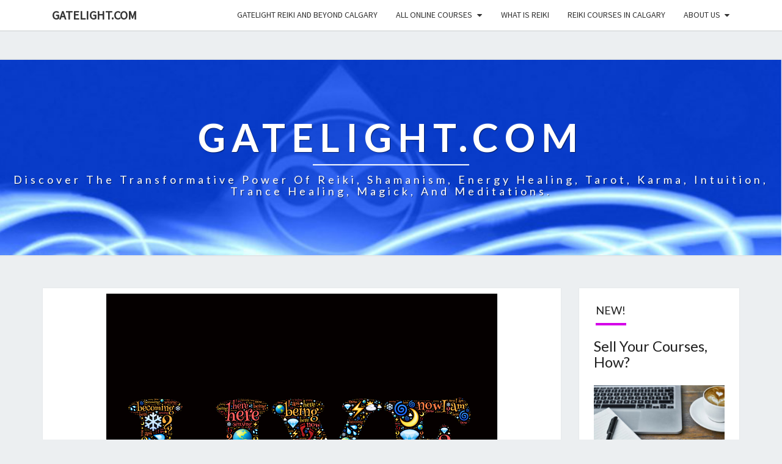

--- FILE ---
content_type: text/html; charset=UTF-8
request_url: https://gatelight.com/what-is-the-power-of-now
body_size: 12390
content:
<!DOCTYPE html>

<!--[if IE 8]>
<html id="ie8" lang="en-US">
<![endif]-->
<!--[if !(IE 8) ]><!-->
<html lang="en-US">
<!--<![endif]-->
<head>
<meta charset="UTF-8" />
<meta name="viewport" content="width=device-width" />
<link rel="profile" href="http://gmpg.org/xfn/11" />
<link rel="pingback" href="https://gatelight.com/xmlrpc.php" />
<title>What Is The Power Of Now? &#8211; GateLight.com</title>
<meta name='robots' content='max-image-preview:large' />
	<style>img:is([sizes="auto" i], [sizes^="auto," i]) { contain-intrinsic-size: 3000px 1500px }</style>
	
<meta name="google-site-verification" content="qjZSeseinFZ3FEjlrXw4-cDFkgvPycJgbsQfyKd_-tk" />
<link rel='dns-prefetch' href='//platform-api.sharethis.com' />
<link rel='dns-prefetch' href='//fonts.googleapis.com' />
<link rel="alternate" type="application/rss+xml" title="GateLight.com &raquo; Feed" href="https://gatelight.com/feed" />
<link rel="alternate" type="application/rss+xml" title="GateLight.com &raquo; Comments Feed" href="https://gatelight.com/comments/feed" />
<link rel="alternate" type="application/rss+xml" title="GateLight.com &raquo; What Is The Power Of Now? Comments Feed" href="https://gatelight.com/what-is-the-power-of-now/feed" />
<script type="text/javascript">
/* <![CDATA[ */
window._wpemojiSettings = {"baseUrl":"https:\/\/s.w.org\/images\/core\/emoji\/15.0.3\/72x72\/","ext":".png","svgUrl":"https:\/\/s.w.org\/images\/core\/emoji\/15.0.3\/svg\/","svgExt":".svg","source":{"concatemoji":"https:\/\/gatelight.com\/wp-includes\/js\/wp-emoji-release.min.js?ver=6.7.2"}};
/*! This file is auto-generated */
!function(i,n){var o,s,e;function c(e){try{var t={supportTests:e,timestamp:(new Date).valueOf()};sessionStorage.setItem(o,JSON.stringify(t))}catch(e){}}function p(e,t,n){e.clearRect(0,0,e.canvas.width,e.canvas.height),e.fillText(t,0,0);var t=new Uint32Array(e.getImageData(0,0,e.canvas.width,e.canvas.height).data),r=(e.clearRect(0,0,e.canvas.width,e.canvas.height),e.fillText(n,0,0),new Uint32Array(e.getImageData(0,0,e.canvas.width,e.canvas.height).data));return t.every(function(e,t){return e===r[t]})}function u(e,t,n){switch(t){case"flag":return n(e,"\ud83c\udff3\ufe0f\u200d\u26a7\ufe0f","\ud83c\udff3\ufe0f\u200b\u26a7\ufe0f")?!1:!n(e,"\ud83c\uddfa\ud83c\uddf3","\ud83c\uddfa\u200b\ud83c\uddf3")&&!n(e,"\ud83c\udff4\udb40\udc67\udb40\udc62\udb40\udc65\udb40\udc6e\udb40\udc67\udb40\udc7f","\ud83c\udff4\u200b\udb40\udc67\u200b\udb40\udc62\u200b\udb40\udc65\u200b\udb40\udc6e\u200b\udb40\udc67\u200b\udb40\udc7f");case"emoji":return!n(e,"\ud83d\udc26\u200d\u2b1b","\ud83d\udc26\u200b\u2b1b")}return!1}function f(e,t,n){var r="undefined"!=typeof WorkerGlobalScope&&self instanceof WorkerGlobalScope?new OffscreenCanvas(300,150):i.createElement("canvas"),a=r.getContext("2d",{willReadFrequently:!0}),o=(a.textBaseline="top",a.font="600 32px Arial",{});return e.forEach(function(e){o[e]=t(a,e,n)}),o}function t(e){var t=i.createElement("script");t.src=e,t.defer=!0,i.head.appendChild(t)}"undefined"!=typeof Promise&&(o="wpEmojiSettingsSupports",s=["flag","emoji"],n.supports={everything:!0,everythingExceptFlag:!0},e=new Promise(function(e){i.addEventListener("DOMContentLoaded",e,{once:!0})}),new Promise(function(t){var n=function(){try{var e=JSON.parse(sessionStorage.getItem(o));if("object"==typeof e&&"number"==typeof e.timestamp&&(new Date).valueOf()<e.timestamp+604800&&"object"==typeof e.supportTests)return e.supportTests}catch(e){}return null}();if(!n){if("undefined"!=typeof Worker&&"undefined"!=typeof OffscreenCanvas&&"undefined"!=typeof URL&&URL.createObjectURL&&"undefined"!=typeof Blob)try{var e="postMessage("+f.toString()+"("+[JSON.stringify(s),u.toString(),p.toString()].join(",")+"));",r=new Blob([e],{type:"text/javascript"}),a=new Worker(URL.createObjectURL(r),{name:"wpTestEmojiSupports"});return void(a.onmessage=function(e){c(n=e.data),a.terminate(),t(n)})}catch(e){}c(n=f(s,u,p))}t(n)}).then(function(e){for(var t in e)n.supports[t]=e[t],n.supports.everything=n.supports.everything&&n.supports[t],"flag"!==t&&(n.supports.everythingExceptFlag=n.supports.everythingExceptFlag&&n.supports[t]);n.supports.everythingExceptFlag=n.supports.everythingExceptFlag&&!n.supports.flag,n.DOMReady=!1,n.readyCallback=function(){n.DOMReady=!0}}).then(function(){return e}).then(function(){var e;n.supports.everything||(n.readyCallback(),(e=n.source||{}).concatemoji?t(e.concatemoji):e.wpemoji&&e.twemoji&&(t(e.twemoji),t(e.wpemoji)))}))}((window,document),window._wpemojiSettings);
/* ]]> */
</script>
<style id='wp-emoji-styles-inline-css' type='text/css'>

	img.wp-smiley, img.emoji {
		display: inline !important;
		border: none !important;
		box-shadow: none !important;
		height: 1em !important;
		width: 1em !important;
		margin: 0 0.07em !important;
		vertical-align: -0.1em !important;
		background: none !important;
		padding: 0 !important;
	}
</style>
<link rel='stylesheet' id='wp-block-library-css' href='https://gatelight.com/wp-includes/css/dist/block-library/style.min.css?ver=6.7.2' type='text/css' media='all' />
<style id='classic-theme-styles-inline-css' type='text/css'>
/*! This file is auto-generated */
.wp-block-button__link{color:#fff;background-color:#32373c;border-radius:9999px;box-shadow:none;text-decoration:none;padding:calc(.667em + 2px) calc(1.333em + 2px);font-size:1.125em}.wp-block-file__button{background:#32373c;color:#fff;text-decoration:none}
</style>
<style id='global-styles-inline-css' type='text/css'>
:root{--wp--preset--aspect-ratio--square: 1;--wp--preset--aspect-ratio--4-3: 4/3;--wp--preset--aspect-ratio--3-4: 3/4;--wp--preset--aspect-ratio--3-2: 3/2;--wp--preset--aspect-ratio--2-3: 2/3;--wp--preset--aspect-ratio--16-9: 16/9;--wp--preset--aspect-ratio--9-16: 9/16;--wp--preset--color--black: #000000;--wp--preset--color--cyan-bluish-gray: #abb8c3;--wp--preset--color--white: #ffffff;--wp--preset--color--pale-pink: #f78da7;--wp--preset--color--vivid-red: #cf2e2e;--wp--preset--color--luminous-vivid-orange: #ff6900;--wp--preset--color--luminous-vivid-amber: #fcb900;--wp--preset--color--light-green-cyan: #7bdcb5;--wp--preset--color--vivid-green-cyan: #00d084;--wp--preset--color--pale-cyan-blue: #8ed1fc;--wp--preset--color--vivid-cyan-blue: #0693e3;--wp--preset--color--vivid-purple: #9b51e0;--wp--preset--gradient--vivid-cyan-blue-to-vivid-purple: linear-gradient(135deg,rgba(6,147,227,1) 0%,rgb(155,81,224) 100%);--wp--preset--gradient--light-green-cyan-to-vivid-green-cyan: linear-gradient(135deg,rgb(122,220,180) 0%,rgb(0,208,130) 100%);--wp--preset--gradient--luminous-vivid-amber-to-luminous-vivid-orange: linear-gradient(135deg,rgba(252,185,0,1) 0%,rgba(255,105,0,1) 100%);--wp--preset--gradient--luminous-vivid-orange-to-vivid-red: linear-gradient(135deg,rgba(255,105,0,1) 0%,rgb(207,46,46) 100%);--wp--preset--gradient--very-light-gray-to-cyan-bluish-gray: linear-gradient(135deg,rgb(238,238,238) 0%,rgb(169,184,195) 100%);--wp--preset--gradient--cool-to-warm-spectrum: linear-gradient(135deg,rgb(74,234,220) 0%,rgb(151,120,209) 20%,rgb(207,42,186) 40%,rgb(238,44,130) 60%,rgb(251,105,98) 80%,rgb(254,248,76) 100%);--wp--preset--gradient--blush-light-purple: linear-gradient(135deg,rgb(255,206,236) 0%,rgb(152,150,240) 100%);--wp--preset--gradient--blush-bordeaux: linear-gradient(135deg,rgb(254,205,165) 0%,rgb(254,45,45) 50%,rgb(107,0,62) 100%);--wp--preset--gradient--luminous-dusk: linear-gradient(135deg,rgb(255,203,112) 0%,rgb(199,81,192) 50%,rgb(65,88,208) 100%);--wp--preset--gradient--pale-ocean: linear-gradient(135deg,rgb(255,245,203) 0%,rgb(182,227,212) 50%,rgb(51,167,181) 100%);--wp--preset--gradient--electric-grass: linear-gradient(135deg,rgb(202,248,128) 0%,rgb(113,206,126) 100%);--wp--preset--gradient--midnight: linear-gradient(135deg,rgb(2,3,129) 0%,rgb(40,116,252) 100%);--wp--preset--font-size--small: 13px;--wp--preset--font-size--medium: 20px;--wp--preset--font-size--large: 36px;--wp--preset--font-size--x-large: 42px;--wp--preset--spacing--20: 0.44rem;--wp--preset--spacing--30: 0.67rem;--wp--preset--spacing--40: 1rem;--wp--preset--spacing--50: 1.5rem;--wp--preset--spacing--60: 2.25rem;--wp--preset--spacing--70: 3.38rem;--wp--preset--spacing--80: 5.06rem;--wp--preset--shadow--natural: 6px 6px 9px rgba(0, 0, 0, 0.2);--wp--preset--shadow--deep: 12px 12px 50px rgba(0, 0, 0, 0.4);--wp--preset--shadow--sharp: 6px 6px 0px rgba(0, 0, 0, 0.2);--wp--preset--shadow--outlined: 6px 6px 0px -3px rgba(255, 255, 255, 1), 6px 6px rgba(0, 0, 0, 1);--wp--preset--shadow--crisp: 6px 6px 0px rgba(0, 0, 0, 1);}:where(.is-layout-flex){gap: 0.5em;}:where(.is-layout-grid){gap: 0.5em;}body .is-layout-flex{display: flex;}.is-layout-flex{flex-wrap: wrap;align-items: center;}.is-layout-flex > :is(*, div){margin: 0;}body .is-layout-grid{display: grid;}.is-layout-grid > :is(*, div){margin: 0;}:where(.wp-block-columns.is-layout-flex){gap: 2em;}:where(.wp-block-columns.is-layout-grid){gap: 2em;}:where(.wp-block-post-template.is-layout-flex){gap: 1.25em;}:where(.wp-block-post-template.is-layout-grid){gap: 1.25em;}.has-black-color{color: var(--wp--preset--color--black) !important;}.has-cyan-bluish-gray-color{color: var(--wp--preset--color--cyan-bluish-gray) !important;}.has-white-color{color: var(--wp--preset--color--white) !important;}.has-pale-pink-color{color: var(--wp--preset--color--pale-pink) !important;}.has-vivid-red-color{color: var(--wp--preset--color--vivid-red) !important;}.has-luminous-vivid-orange-color{color: var(--wp--preset--color--luminous-vivid-orange) !important;}.has-luminous-vivid-amber-color{color: var(--wp--preset--color--luminous-vivid-amber) !important;}.has-light-green-cyan-color{color: var(--wp--preset--color--light-green-cyan) !important;}.has-vivid-green-cyan-color{color: var(--wp--preset--color--vivid-green-cyan) !important;}.has-pale-cyan-blue-color{color: var(--wp--preset--color--pale-cyan-blue) !important;}.has-vivid-cyan-blue-color{color: var(--wp--preset--color--vivid-cyan-blue) !important;}.has-vivid-purple-color{color: var(--wp--preset--color--vivid-purple) !important;}.has-black-background-color{background-color: var(--wp--preset--color--black) !important;}.has-cyan-bluish-gray-background-color{background-color: var(--wp--preset--color--cyan-bluish-gray) !important;}.has-white-background-color{background-color: var(--wp--preset--color--white) !important;}.has-pale-pink-background-color{background-color: var(--wp--preset--color--pale-pink) !important;}.has-vivid-red-background-color{background-color: var(--wp--preset--color--vivid-red) !important;}.has-luminous-vivid-orange-background-color{background-color: var(--wp--preset--color--luminous-vivid-orange) !important;}.has-luminous-vivid-amber-background-color{background-color: var(--wp--preset--color--luminous-vivid-amber) !important;}.has-light-green-cyan-background-color{background-color: var(--wp--preset--color--light-green-cyan) !important;}.has-vivid-green-cyan-background-color{background-color: var(--wp--preset--color--vivid-green-cyan) !important;}.has-pale-cyan-blue-background-color{background-color: var(--wp--preset--color--pale-cyan-blue) !important;}.has-vivid-cyan-blue-background-color{background-color: var(--wp--preset--color--vivid-cyan-blue) !important;}.has-vivid-purple-background-color{background-color: var(--wp--preset--color--vivid-purple) !important;}.has-black-border-color{border-color: var(--wp--preset--color--black) !important;}.has-cyan-bluish-gray-border-color{border-color: var(--wp--preset--color--cyan-bluish-gray) !important;}.has-white-border-color{border-color: var(--wp--preset--color--white) !important;}.has-pale-pink-border-color{border-color: var(--wp--preset--color--pale-pink) !important;}.has-vivid-red-border-color{border-color: var(--wp--preset--color--vivid-red) !important;}.has-luminous-vivid-orange-border-color{border-color: var(--wp--preset--color--luminous-vivid-orange) !important;}.has-luminous-vivid-amber-border-color{border-color: var(--wp--preset--color--luminous-vivid-amber) !important;}.has-light-green-cyan-border-color{border-color: var(--wp--preset--color--light-green-cyan) !important;}.has-vivid-green-cyan-border-color{border-color: var(--wp--preset--color--vivid-green-cyan) !important;}.has-pale-cyan-blue-border-color{border-color: var(--wp--preset--color--pale-cyan-blue) !important;}.has-vivid-cyan-blue-border-color{border-color: var(--wp--preset--color--vivid-cyan-blue) !important;}.has-vivid-purple-border-color{border-color: var(--wp--preset--color--vivid-purple) !important;}.has-vivid-cyan-blue-to-vivid-purple-gradient-background{background: var(--wp--preset--gradient--vivid-cyan-blue-to-vivid-purple) !important;}.has-light-green-cyan-to-vivid-green-cyan-gradient-background{background: var(--wp--preset--gradient--light-green-cyan-to-vivid-green-cyan) !important;}.has-luminous-vivid-amber-to-luminous-vivid-orange-gradient-background{background: var(--wp--preset--gradient--luminous-vivid-amber-to-luminous-vivid-orange) !important;}.has-luminous-vivid-orange-to-vivid-red-gradient-background{background: var(--wp--preset--gradient--luminous-vivid-orange-to-vivid-red) !important;}.has-very-light-gray-to-cyan-bluish-gray-gradient-background{background: var(--wp--preset--gradient--very-light-gray-to-cyan-bluish-gray) !important;}.has-cool-to-warm-spectrum-gradient-background{background: var(--wp--preset--gradient--cool-to-warm-spectrum) !important;}.has-blush-light-purple-gradient-background{background: var(--wp--preset--gradient--blush-light-purple) !important;}.has-blush-bordeaux-gradient-background{background: var(--wp--preset--gradient--blush-bordeaux) !important;}.has-luminous-dusk-gradient-background{background: var(--wp--preset--gradient--luminous-dusk) !important;}.has-pale-ocean-gradient-background{background: var(--wp--preset--gradient--pale-ocean) !important;}.has-electric-grass-gradient-background{background: var(--wp--preset--gradient--electric-grass) !important;}.has-midnight-gradient-background{background: var(--wp--preset--gradient--midnight) !important;}.has-small-font-size{font-size: var(--wp--preset--font-size--small) !important;}.has-medium-font-size{font-size: var(--wp--preset--font-size--medium) !important;}.has-large-font-size{font-size: var(--wp--preset--font-size--large) !important;}.has-x-large-font-size{font-size: var(--wp--preset--font-size--x-large) !important;}
:where(.wp-block-post-template.is-layout-flex){gap: 1.25em;}:where(.wp-block-post-template.is-layout-grid){gap: 1.25em;}
:where(.wp-block-columns.is-layout-flex){gap: 2em;}:where(.wp-block-columns.is-layout-grid){gap: 2em;}
:root :where(.wp-block-pullquote){font-size: 1.5em;line-height: 1.6;}
</style>
<link rel='stylesheet' id='cntctfrm_form_style-css' href='https://gatelight.com/wp-content/plugins/contact-form-plugin/css/form_style.css?ver=4.3.3' type='text/css' media='all' />
<link rel='stylesheet' id='dgd-scrollbox-plugin-core-css' href='https://gatelight.com/wp-content/plugins/dreamgrow-scroll-triggered-box/css/style.css?ver=2.3' type='text/css' media='all' />
<link rel='stylesheet' id='fmgc-public-style-css' href='https://gatelight.com/wp-content/plugins/footer-mega-grid-columns/assets/css/fmgc-css.css?ver=1.4.3' type='text/css' media='all' />
<link rel='stylesheet' id='style_login_widget-css' href='https://gatelight.com/wp-content/plugins/login-sidebar-widget/css/style_login_widget.css?ver=6.7.2' type='text/css' media='all' />
<link rel='stylesheet' id='bootstrap-css' href='https://gatelight.com/wp-content/themes/nisarg/css/bootstrap.css?ver=6.7.2' type='text/css' media='all' />
<link rel='stylesheet' id='font-awesome-css' href='https://gatelight.com/wp-content/themes/nisarg/font-awesome/css/font-awesome.min.css?ver=6.7.2' type='text/css' media='all' />
<link rel='stylesheet' id='nisarg-style-css' href='https://gatelight.com/wp-content/themes/nisarg/style.css?ver=6.7.2' type='text/css' media='all' />
<style id='nisarg-style-inline-css' type='text/css'>
	/* Color Scheme */

	/* Accent Color */

	a:active,
	a:hover,
	a:focus {
	    color: #d400e8;
	}

	.main-navigation .primary-menu > li > a:hover, .main-navigation .primary-menu > li > a:focus {
		color: #d400e8;
	}
	
	.main-navigation .primary-menu .sub-menu .current_page_item > a,
	.main-navigation .primary-menu .sub-menu .current-menu-item > a {
		color: #d400e8;
	}
	.main-navigation .primary-menu .sub-menu .current_page_item > a:hover,
	.main-navigation .primary-menu .sub-menu .current_page_item > a:focus,
	.main-navigation .primary-menu .sub-menu .current-menu-item > a:hover,
	.main-navigation .primary-menu .sub-menu .current-menu-item > a:focus {
		background-color: #fff;
		color: #d400e8;
	}
	.dropdown-toggle:hover,
	.dropdown-toggle:focus {
		color: #d400e8;
	}

	@media (min-width: 768px){
		.main-navigation .primary-menu > .current_page_item > a,
		.main-navigation .primary-menu > .current_page_item > a:hover,
		.main-navigation .primary-menu > .current_page_item > a:focus,
		.main-navigation .primary-menu > .current-menu-item > a,
		.main-navigation .primary-menu > .current-menu-item > a:hover,
		.main-navigation .primary-menu > .current-menu-item > a:focus,
		.main-navigation .primary-menu > .current_page_ancestor > a,
		.main-navigation .primary-menu > .current_page_ancestor > a:hover,
		.main-navigation .primary-menu > .current_page_ancestor > a:focus,
		.main-navigation .primary-menu > .current-menu-ancestor > a,
		.main-navigation .primary-menu > .current-menu-ancestor > a:hover,
		.main-navigation .primary-menu > .current-menu-ancestor > a:focus {
			border-top: 4px solid #d400e8;
		}
		.main-navigation ul ul a:hover,
		.main-navigation ul ul a.focus {
			color: #fff;
			background-color: #d400e8;
		}
	}

	.main-navigation .primary-menu > .open > a, .main-navigation .primary-menu > .open > a:hover, .main-navigation .primary-menu > .open > a:focus {
		color: #d400e8;
	}

	.main-navigation .primary-menu > li > .sub-menu  li > a:hover,
	.main-navigation .primary-menu > li > .sub-menu  li > a:focus {
		color: #fff;
		background-color: #d400e8;
	}

	@media (max-width: 767px) {
		.main-navigation .primary-menu .open .sub-menu > li > a:hover {
			color: #fff;
			background-color: #d400e8;
		}
	}

	.sticky-post{
		color: #fff;
	    background: #d400e8; 
	}
	
	.entry-title a:hover,
	.entry-title a:focus{
	    color: #d400e8;
	}

	.entry-header .entry-meta::after{
	    background: #d400e8;
	}

	.fa {
		color: #d400e8;
	}

	.btn-default{
		border-bottom: 1px solid #d400e8;
	}

	.btn-default:hover, .btn-default:focus{
	    border-bottom: 1px solid #d400e8;
	    background-color: #d400e8;
	}

	.nav-previous:hover, .nav-next:hover{
	    border: 1px solid #d400e8;
	    background-color: #d400e8;
	}

	.next-post a:hover,.prev-post a:hover{
	    color: #d400e8;
	}

	.posts-navigation .next-post a:hover .fa, .posts-navigation .prev-post a:hover .fa{
	    color: #d400e8;
	}


	#secondary .widget-title::after{
		position: absolute;
	    width: 50px;
	    display: block;
	    height: 4px;    
	    bottom: -15px;
		background-color: #d400e8;
	    content: "";
	}

	#secondary .widget a:hover,
	#secondary .widget a:focus{
		color: #d400e8;
	}

	#secondary .widget_calendar tbody a {
		color: #fff;
		padding: 0.2em;
	    background-color: #d400e8;
	}

	#secondary .widget_calendar tbody a:hover{
		color: #fff;
	    padding: 0.2em;
	    background-color: #d400e8;  
	}	

</style>
<link rel='stylesheet' id='nisarggooglefonts-css' href='//fonts.googleapis.com/css?family=Lato:400,300italic,700|Source+Sans+Pro:400,400italic' type='text/css' media='all' />
<script type="text/javascript" src="https://gatelight.com/wp-includes/js/jquery/jquery.min.js?ver=3.7.1" id="jquery-core-js"></script>
<script type="text/javascript" src="https://gatelight.com/wp-includes/js/jquery/jquery-migrate.min.js?ver=3.4.1" id="jquery-migrate-js"></script>
<script type="text/javascript" id="dgd-scrollbox-plugin-js-extra">
/* <![CDATA[ */
var $DGD = {"ajaxurl":"\/wp-admin\/admin-ajax.php","nonce":"50ce9b2333","debug":"","permalink":"https:\/\/gatelight.com\/what-is-the-power-of-now","title":"What Is The Power Of Now?","thumbnail":"https:\/\/gatelight.com\/wp-content\/uploads\/2017\/11\/live-511556_640.png","scripthost":"\/wp-content\/plugins\/dreamgrow-scroll-triggered-box\/","scrollboxes":[]};
/* ]]> */
</script>
<script type="text/javascript" src="https://gatelight.com/wp-content/plugins/dreamgrow-scroll-triggered-box/js/script.js?ver=2.3" id="dgd-scrollbox-plugin-js"></script>
<script type="text/javascript" src="https://gatelight.com/wp-content/plugins/login-sidebar-widget/js/jquery.validate.min.js?ver=6.7.2" id="jquery.validate.min-js"></script>
<script type="text/javascript" src="https://gatelight.com/wp-content/plugins/login-sidebar-widget/js/additional-methods.js?ver=6.7.2" id="additional-methods-js"></script>
<!--[if lt IE 9]>
<script type="text/javascript" src="https://gatelight.com/wp-content/themes/nisarg/js/html5shiv.js?ver=3.7.3" id="html5shiv-js"></script>
<![endif]-->
<script type="text/javascript" src="//platform-api.sharethis.com/js/sharethis.js#source=googleanalytics-wordpress#product=ga&amp;property=5f624b475503590012dc883b" id="googleanalytics-platform-sharethis-js"></script>
<link rel="https://api.w.org/" href="https://gatelight.com/wp-json/" /><link rel="alternate" title="JSON" type="application/json" href="https://gatelight.com/wp-json/wp/v2/posts/3460" /><link rel="EditURI" type="application/rsd+xml" title="RSD" href="https://gatelight.com/xmlrpc.php?rsd" />
<meta name="generator" content="WordPress 6.7.2" />
<link rel="canonical" href="https://gatelight.com/what-is-the-power-of-now" />
<link rel='shortlink' href='https://gatelight.com/?p=3460' />
<link rel="alternate" title="oEmbed (JSON)" type="application/json+oembed" href="https://gatelight.com/wp-json/oembed/1.0/embed?url=https%3A%2F%2Fgatelight.com%2Fwhat-is-the-power-of-now" />
<link rel="alternate" title="oEmbed (XML)" type="text/xml+oembed" href="https://gatelight.com/wp-json/oembed/1.0/embed?url=https%3A%2F%2Fgatelight.com%2Fwhat-is-the-power-of-now&#038;format=xml" />
<meta name="google-site-verification" content="__lqWV9WM_SPWeMVhiWvK1fWMc5QlLBDl3A8ue09fpo" /><style>.log_forms { width: 98%; padding: 5px; border: 1px solid #CCC; margin: 2px; box-sizing:border-box; } .log-form-group{ margin: 0px; width: 100%; padding:5px; } .log_forms input[type=text], input[type=password] { width: 100%; padding: 7px 0 7px 4px !important; border: 1px solid #E3E3E3; margin:0px !important; } .log_forms input[type=submit] { width: 100%; padding: 7px; border: 1px solid #7ac9b7; } .log_forms input[type=text]:focus, input[type=password]:focus { border-color: #4697e4; } .lw-error{ color:#ff0000; } input.lw-error{ border:1px solid #ff0000 !important; }</style>
<style type="text/css">
        .site-header { background: ; }
</style>

<script>
(function() {
	(function (i, s, o, g, r, a, m) {
		i['GoogleAnalyticsObject'] = r;
		i[r] = i[r] || function () {
				(i[r].q = i[r].q || []).push(arguments)
			}, i[r].l = 1 * new Date();
		a = s.createElement(o),
			m = s.getElementsByTagName(o)[0];
		a.async = 1;
		a.src = g;
		m.parentNode.insertBefore(a, m)
	})(window, document, 'script', 'https://google-analytics.com/analytics.js', 'ga');

	ga('create', 'UA-87806613-1', 'auto');
			ga('send', 'pageview');
	})();
</script>
		<style type="text/css" id="nisarg-header-css">
					.site-header {
				background: url(https://gatelight.com/wp-content/uploads/2020/09/lognew.png) no-repeat scroll top;
				background-size: cover;
			}
			@media (min-width: 320px) and (max-width: 359px ) {
				.site-header {
					height: 80px;
				}
			}
			@media (min-width: 360px) and (max-width: 767px ) {
				.site-header {
					height: 90px;
				}
			}
			@media (min-width: 768px) and (max-width: 979px ) {
				.site-header {
					height: 192px;
				}
			}
			@media (min-width: 980px) and (max-width: 1279px ){
				.site-header {
					height: 245px;
				}
			}
			@media (min-width: 1280px) and (max-width: 1365px ){
				.site-header {
					height: 320px;
				}
			}
			@media (min-width: 1366px) and (max-width: 1439px ){
				.site-header {
					height: 341px;
				}
			}
			@media (min-width: 1440px) and (max-width: 1599px ) {
				.site-header {
					height: 360px;
				}
			}
			@media (min-width: 1600px) and (max-width: 1919px ) {
				.site-header {
					height: 400px;
				}
			}
			@media (min-width: 1920px) and (max-width: 2559px ) {
				.site-header {
					height: 480px;
				}
			}
			@media (min-width: 2560px)  and (max-width: 2879px ) {
				.site-header {
					height: 640px;
				}
			}
			@media (min-width: 2880px) {
				.site-header {
					height: 720px;
				}
			}
			.site-header{
				-webkit-box-shadow: 0px 0px 2px 1px rgba(182,182,182,0.3);
		    	-moz-box-shadow: 0px 0px 2px 1px rgba(182,182,182,0.3);
		    	-o-box-shadow: 0px 0px 2px 1px rgba(182,182,182,0.3);
		    	box-shadow: 0px 0px 2px 1px rgba(182,182,182,0.3);
			}
					.site-title,
			.site-description {
				color: #ffffff;
			}
			.site-title::after{
				background: #ffffff;
				content:"";
			}
		</style>
		<link rel="icon" href="https://gatelight.com/wp-content/uploads/2016/08/cropped-logo-gatelight-copy-32x32.jpg" sizes="32x32" />
<link rel="icon" href="https://gatelight.com/wp-content/uploads/2016/08/cropped-logo-gatelight-copy-192x192.jpg" sizes="192x192" />
<link rel="apple-touch-icon" href="https://gatelight.com/wp-content/uploads/2016/08/cropped-logo-gatelight-copy-180x180.jpg" />
<meta name="msapplication-TileImage" content="https://gatelight.com/wp-content/uploads/2016/08/cropped-logo-gatelight-copy-270x270.jpg" />
		<style type="text/css" id="wp-custom-css">
			/*

*/		</style>
		</head>
<body class="post-template-default single single-post postid-3460 single-format-standard group-blog">
<div id="page" class="hfeed site">
<header id="masthead"  role="banner">
	<nav id="site-navigation" class="main-navigation navbar-fixed-top navbar-left" role="navigation">
		<!-- Brand and toggle get grouped for better mobile display -->
		<div class="container" id="navigation_menu">
			<div class="navbar-header">
									<button type="button" class="menu-toggle" data-toggle="collapse" data-target=".navbar-ex1-collapse">
						<span class="sr-only">Toggle navigation</span>
						<span class="icon-bar"></span> 
						<span class="icon-bar"></span>
						<span class="icon-bar"></span>
					</button>
									<a class="navbar-brand" href="https://gatelight.com/">GateLight.com</a>
			</div><!-- .navbar-header -->
			<div class="collapse navbar-collapse navbar-ex1-collapse"><ul id="menu-menu1" class="primary-menu"><li id="menu-item-5349" class="menu-item menu-item-type-post_type menu-item-object-page menu-item-home menu-item-5349"><a href="https://gatelight.com/">GateLight Reiki and Beyond Calgary</a></li>
<li id="menu-item-5591" class="menu-item menu-item-type-post_type menu-item-object-page menu-item-has-children menu-item-5591"><a href="https://gatelight.com/all-online-courses">All Online Courses</a>
<ul class="sub-menu">
	<li id="menu-item-5620" class="menu-item menu-item-type-post_type menu-item-object-page menu-item-5620"><a href="https://gatelight.com/reiki-online-courses-all-levels">Reiki Online Courses</a></li>
	<li id="menu-item-5647" class="menu-item menu-item-type-post_type menu-item-object-page menu-item-5647"><a href="https://gatelight.com/how-to-do-a-spiritual-cleansing">Spiritual House Cleansing</a></li>
	<li id="menu-item-5406" class="menu-item menu-item-type-post_type menu-item-object-page menu-item-5406"><a href="https://gatelight.com/free-e-learning">FREE Meditations</a></li>
	<li id="menu-item-5635" class="menu-item menu-item-type-post_type menu-item-object-page menu-item-5635"><a href="https://gatelight.com/shamanic-journeying-online-courses">Shamanic Journeying</a></li>
	<li id="menu-item-5641" class="menu-item menu-item-type-post_type menu-item-object-page menu-item-5641"><a href="https://gatelight.com/learn-tarot">Tarot and Sigil Magick</a></li>
</ul>
</li>
<li id="menu-item-5401" class="menu-item menu-item-type-post_type menu-item-object-page menu-item-5401"><a href="https://gatelight.com/more-about-reiki">What is Reiki</a></li>
<li id="menu-item-5626" class="menu-item menu-item-type-post_type menu-item-object-page menu-item-5626"><a href="https://gatelight.com/reiki-in-calgary">Reiki Courses in Calgary</a></li>
<li id="menu-item-5554" class="menu-item menu-item-type-post_type menu-item-object-page menu-item-has-children menu-item-5554"><a href="https://gatelight.com/about/about-daniela-hills">About Us</a>
<ul class="sub-menu">
	<li id="menu-item-5355" class="menu-item menu-item-type-post_type menu-item-object-page menu-item-5355"><a href="https://gatelight.com/about/about-daniela-hills">About Daniela Hills</a></li>
	<li id="menu-item-5556" class="menu-item menu-item-type-post_type menu-item-object-page menu-item-5556"><a href="https://gatelight.com/about-lina">About Lina</a></li>
	<li id="menu-item-5353" class="menu-item menu-item-type-post_type menu-item-object-page menu-item-5353"><a href="https://gatelight.com/about-michael-hills">About Michael Hills</a></li>
	<li id="menu-item-5350" class="menu-item menu-item-type-post_type menu-item-object-page menu-item-5350"><a href="https://gatelight.com/disclaimer">Disclaimer</a></li>
	<li id="menu-item-5356" class="menu-item menu-item-type-post_type menu-item-object-page menu-item-5356"><a href="https://gatelight.com/about/privacy-policy">Privacy Policy</a></li>
</ul>
</li>
</ul></div>		</div><!--#container-->
	</nav>
	<div id="cc_spacer"></div><!-- used to clear fixed navigation by the themes js -->  
	<div class="site-header">
		<div class="site-branding">
			<a class="home-link" href="https://gatelight.com/" title="GateLight.com" rel="home">
				<h1 class="site-title">GateLight.com</h1>
				<h2 class="site-description">Discover the transformative power of Reiki, Shamanism, Energy Healing, Tarot, Karma, Intuition, Trance Healing, Magick, and Meditations.</h2>
			</a>
		</div><!--.site-branding-->
	</div><!--.site-header-->
</header>
<div id="content" class="site-content">

	<div class="container">
		<div class="row">
			<div id="primary" class="col-md-9 content-area">
				<main id="main" role="main">

									
<article id="post-3460"  class="post-content post-3460 post type-post status-publish format-standard has-post-thumbnail hentry category-enlightenment category-mind-and-body">

	
	        <div class="featured-image">
        	<img width="640" height="494" src="https://gatelight.com/wp-content/uploads/2017/11/live-511556_640.png" class="attachment-nisarg-full-width size-nisarg-full-width wp-post-image" alt="What Is The Power Of Now" decoding="async" fetchpriority="high" srcset="https://gatelight.com/wp-content/uploads/2017/11/live-511556_640.png 640w, https://gatelight.com/wp-content/uploads/2017/11/live-511556_640-300x232.png 300w, https://gatelight.com/wp-content/uploads/2017/11/live-511556_640-350x270.png 350w" sizes="(max-width: 640px) 100vw, 640px" />                    
        </div>
        
	<header class="entry-header">
		<span class="screen-reader-text">What Is The Power Of Now?</span>
					<h1 class="entry-title">What Is The Power Of Now?</h1>
		
				<div class="entry-meta">
			<h5 class="entry-date"><i class="fa fa-calendar-o"></i> <a href="https://gatelight.com/what-is-the-power-of-now" title="3:55 pm" rel="bookmark"><time class="entry-date" datetime="2017-11-16T15:55:35+00:00" pubdate>November 16, 2017 </time></a><span class="byline"><span class="sep"></span><i class="fa fa-user"></i>
<span class="author vcard"><a class="url fn n" href="https://gatelight.com/author/admin" title="View all posts by Michael" rel="author">Michael</a></span></span> <i class="fa fa-comments-o"></i><span class="screen-reader-text">Comments </span> <a href="https://gatelight.com/what-is-the-power-of-now#respond" class="comments-link" >0 Comment</a></h5>
		</div><!-- .entry-meta -->
			</header><!-- .entry-header -->

			<div class="entry-content">
				<h2>What Is The Power Of Now?</h2>
<p>I&#8217;m not talking about the book. What is the power of now? Living without worry and fear is a big part of it. The book will help you with this too. The power of now is living in the moment.</p>
<p>Basically, everything bad that has happened to you, or will happen to you, is not part of the moment. Worry, which creates fear, over come us when we are trapped in our minds, trapped in our past, or worrying about the future.</p>
<p><img decoding="async" class="alignnone size-full wp-image-3465" src="https://gatelight.com/wp-content/uploads/2017/11/building-2203658_640.jpg" alt="What Is The Power Of Now" width="540" height="326" /></p>
<p>99% of the time, if you focus on and live in the moment there is nothing to worry or fear about. Try it now. Just focus on the moment. You&#8217;ll find that the moment is all there is. There is no past or future. There is nothing to worry about in the moment, and nothing to fear.</p>
<p>Blockages are released, when we don&#8217;t worry and fear. Suddenly things begin to change for the better.</p>
<h3>What Is The Power Of Now: A Simple Tip On How To Tap Into It</h3>
<p>Tapping into the power of now doesn&#8217;t have to be difficult.</p>
<p>Unfortunately, smart phones hypnotize us. It turns people into phone zombies sometimes. I hate it when I wake up in the morning, and when I get to the living room, everyone in my family is staring at their phones already. No one pays attention to each other anymore. I&#8217;m guilty of this too.</p>
<p>The problem with this is that everyone needs their presence recognized every once in a while.  When people are lost in their phones they are not present in the room. They are always somewhere else.</p>
<p>Once my daughter came into the living room, and thought we were mad at here, because we did not recognize her presence. We did not talk to here.</p>
<p>And this made her worry.</p>
<p><strong>My simple <a href="https://gatelight.com/living-in-the-moment">tip</a> to tap into the power of now:</strong> look up from your phone when other people are around you. Look into their eyes, and simply say hello, or good morning, or how are you&#8230; Put the phone aside, and listen to them, enjoy their company.  You&#8217;ll be surprised how this helps you to relax and enjoy the moment, and stop worrying of fearing.</p>
<h3>What Is The Power Of Now: Here&#8217;s A Modern Way To Practise Living In The Moment</h3>
<p>For a more advanced way of living in the moment and finding your inner peace, get this FREE guided meditation, from Daniela Hills:</p>
<li id="text-13" class="widget widget_text ">			<div class="textwidget"><blockquote>
<h4>Get this FREE guided meditation course Now! How To Find Your Inner Peace</h4>
<a href="https://gatelight.newzenler.com/courses/how-to-find-inner-peace-through-guided-meditations" target="_blank"><img decoding="async" class="alignnone size-medium wp-image-703" src="http://gatelight.com/wp-content/uploads/2016/11/FreeMeditations-300x230.png" alt="free meditation courses" width="300" height="230" srcset="https://gatelight.com/wp-content/uploads/2016/11/FreeMeditations-300x230.png 300w, https://gatelight.com/wp-content/uploads/2016/11/FreeMeditations-768x589.png 768w, https://gatelight.com/wp-content/uploads/2016/11/FreeMeditations-600x460.png 600w, https://gatelight.com/wp-content/uploads/2016/11/FreeMeditations-352x270.png 352w, https://gatelight.com/wp-content/uploads/2016/11/FreeMeditations.png 855w" sizes="(max-width: 300px) 100vw, 300px" /><br>
Click NOW to get this FREE Guided Meditation Course</a></blockquote></div>
		</li>
<p>[whohit]What Is The Power Of Now?[/whohit]</p>

							</div><!-- .entry-content -->

	<footer class="entry-footer">
		<hr><div class="row"><div class="col-md-6 cattegories"><span class="cat-links"><i class="fa fa-folder-open"></i>
		 <a href="https://gatelight.com/category/enlightenment" rel="category tag">Enlightenment</a>, <a href="https://gatelight.com/category/mind-and-body" rel="category tag">Mind And Body</a></span></div></div>	</footer><!-- .entry-footer -->
</article><!-- #post-## -->
				</main><!-- #main -->
				<div class="post-navigation">
						<nav class="navigation" role="navigation">
		<h2 class="screen-reader-text">Post navigation</h2>
		<div class="nav-links">
			<div class="row">

			<!-- Get Previous Post -->
			
							<div class="col-md-6 prev-post">
					<a class="" href="https://gatelight.com/ways-to-find-inner-peace-in-your-daily-life">
						<span class="next-prev-text">
							<i class="fa fa-angle-left"></i> PREVIOUS 						</span><br>
						Ways To Find Inner Peace In Your Daily Life					</a>
				</div>
			
			<!-- Get Next Post -->
			
							<div class="col-md-6 next-post">
					<a class="" href="https://gatelight.com/free-guided-meditation-online-course">
						<span class="next-prev-text">
							 NEXT <i class="fa fa-angle-right"></i>
						</span><br>
						Free Guided Meditation Online Course					</a>
				</div>
						
			</div><!-- row -->
		</div><!-- .nav-links -->
	</nav><!-- .navigation-->
					</div>
				<div class="post-comments">
					
<div id="comments" class="comments-area">

			<div id="respond" class="comment-respond">
		<h3 id="reply-title" class="comment-reply-title">Leave a Reply</h3><form action="https://gatelight.com/wp-comments-post.php" method="post" id="commentform" class="comment-form" novalidate><p class="comment_notes">We won't sell your email address </p><p class="comment-form-comment"><label for="comment">Comment <span class="required">*</span></label> <textarea id="comment" name="comment" cols="45" rows="8" maxlength="65525" required></textarea></p><p class="comment-form-author"><label for="author">Name <span class="required">*</span></label> <input id="author" name="author" type="text" value="" size="30" maxlength="245" autocomplete="name" required /></p>
<p class="comment-form-email"><label for="email">Email <span class="required">*</span></label> <input id="email" name="email" type="email" value="" size="30" maxlength="100" autocomplete="email" required /></p>
<p class="comment-form-cookies-consent"><input id="wp-comment-cookies-consent" name="wp-comment-cookies-consent" type="checkbox" value="yes" /> <label for="wp-comment-cookies-consent">Save my name, email, and website in this browser for the next time I comment.</label></p>
<p class="form-submit"><input name="submit" type="submit" id="submit" class="submit" value="Post Comment" /> <input type='hidden' name='comment_post_ID' value='3460' id='comment_post_ID' />
<input type='hidden' name='comment_parent' id='comment_parent' value='0' />
</p>
<script type='text/javascript'>
/* <![CDATA[ */
r3f5x9JS=escape(document['referrer']);
hf1N='f3024dcb7aacfdc69a063fcf39b0aa9a';
hf1V='7772b012b97bb1ecc08cfce1f49588dd';
document.write("<input type='hidden' name='r3f5x9JS' value='"+r3f5x9JS+"' /><input type='hidden' name='"+hf1N+"' value='"+hf1V+"' />");
/* ]]> */
</script>
<noscript><input type="hidden" name="JS04X7" value="NS1" /></noscript>
<noscript><p><strong>Currently you have JavaScript disabled. In order to post comments, please make sure JavaScript and Cookies are enabled, and reload the page.</strong> <a href="http://enable-javascript.com/" rel="nofollow external" >Click here for instructions on how to enable JavaScript in your browser.</a></p></noscript>
</form>	</div><!-- #respond -->
	</div><!-- #comments -->
				</div>
							</div><!-- #primary -->
			<div id="secondary" class="col-md-3 sidebar widget-area" role="complementary">
		<aside id="custom_html-7" class="widget_text widget widget_custom_html"><h4 class="widget-title">NEW!</h4><div class="textwidget custom-html-widget"><h3>Sell Your Courses, How?</h3>
<h3><a href="https://gatelightelearning.com/create-online-courses-why"><img class="alignnone size-medium wp-image-5113" src="https://gatelight.com/wp-content/uploads/2021/01/onlineshoolcreation-300x169.jpg" alt="online school creation" width="300" height="169" /></a></h3>
<h3>Build An Online School, But A School Alone Is Not Enough, Why?</h3>
<strong>Find Out More, <a href="https://gatelightelearning.com/create-online-courses-why">Click Here</a>!</strong></div></aside><aside id="block-3" class="widget widget_block">
<h2 class="wp-block-heading"><a href="https://gatelightelearning.com/reiki-deep-dive" data-type="link" data-id="https://gatelightelearning.com/reiki-deep-dive">Reiki Deep Dive</a></h2>
</aside><aside id="block-4" class="widget widget_block widget_media_image">
<figure class="wp-block-image"><a href="https://gatelightelearning.com/courses"><img loading="lazy" decoding="async" width="300" height="169" src="https://gatelight.com/wp-content/uploads/2016/08/GLELearning-300x169.png" alt="" class="wp-image-4672" srcset="https://gatelight.com/wp-content/uploads/2016/08/GLELearning-300x169.png 300w, https://gatelight.com/wp-content/uploads/2016/08/GLELearning-768x432.png 768w, https://gatelight.com/wp-content/uploads/2016/08/GLELearning-1024x576.png 1024w, https://gatelight.com/wp-content/uploads/2016/08/GLELearning-480x270.png 480w" sizes="auto, (max-width: 300px) 100vw, 300px" /></a></figure>
</aside><aside id="block-5" class="widget widget_block widget_text">
<p><a href="https://gatelightelearning.com/courses">Listen To Your Calling,
Open The GATE,
Follow the LIGHT!</a></p>
</aside><aside id="text-32" class="widget widget_text"><h4 class="widget-title">The Art Of Easy Tarot Card Reading &#038; The Art Of Advanced Tarot Card Reading</h4>			<div class="textwidget"><a href="https://gatelightelearning.com/courses/the-art-of-easy-and-advanced-tarot-card-reading"><img src="https://gatelight.com/wp-content/uploads/2020/05/s-5-300x169.jpg" alt="" width="300" height="169" class="alignnone size-medium wp-image-4597" /></a>

Beginner and Advanced Tarot Courses - with certificate " <a href="https://gatelightelearning.com/courses/the-art-of-easy-and-advanced-tarot-card-reading">CLICK AND JOIN NOW!</a></div>
		</aside><aside id="search-3" class="widget widget_search"><h4 class="widget-title">Search our Blog</h4>
<form role="search" method="get" class="search-form" action="https://gatelight.com/">
	<label>
		<span class="screen-reader-text">Search for:</span>
		<input type="search" class="search-field" placeholder="Search &hellip;" value="" name="s" title="Search for:" /> 
	</label>
	<button type="submit" class="search-submit"><span class="screen-reader-text">Search</span></button>
</form>
</aside>
		<aside id="recent-posts-7" class="widget widget_recent_entries">
		<h4 class="widget-title">Recent Posts</h4>
		<ul>
											<li>
					<a href="https://gatelight.com/what-is-reiki-healing-physically-and-spiritually-are-there-2-kinds-of-reiki-healing">What Is Reiki Healing, Physically And Spiritually? Are There 2 Kinds Of Reiki Healing?</a>
									</li>
											<li>
					<a href="https://gatelight.com/what-is-reiki-therapy-and-what-is-reiki-healing-therapy-is-there-a-difference">What Is Reiki Therapy, And What Is Reiki Healing Therapy, Is There A Difference?</a>
									</li>
											<li>
					<a href="https://gatelight.com/how-to-become-a-reiki-healer-and-get-your-reiki-healing-certification-online">How To Become A Reiki Healer, And Get Your Reiki Healing Certification Online</a>
									</li>
											<li>
					<a href="https://gatelight.com/the-right-reiki-online-course-is-important-when-learning-reiki-online-why">The Right Reiki Online Course Is Important When Learning Reiki Online, Why?</a>
									</li>
											<li>
					<a href="https://gatelight.com/tarot-beginners-tarot-reading-not-set-stone">Tarot For Beginners, The STORY, And Why A Tarot Reading Is Not Set In Stone?</a>
									</li>
					</ul>

		</aside><aside id="meta-2" class="widget widget_meta"><h4 class="widget-title">Meta</h4>
		<ul>
			<li><a href="https://gatelight.com/wp-login.php?action=register">Register</a></li>			<li><a href="https://gatelight.com/wp-login.php">Log in</a></li>
			<li><a href="https://gatelight.com/feed">Entries feed</a></li>
			<li><a href="https://gatelight.com/comments/feed">Comments feed</a></li>

			<li><a href="https://wordpress.org/">WordPress.org</a></li>
		</ul>

		</aside></div><!-- #secondary .widget-area -->


		</div> <!--.row-->
	</div><!--.container-->
		</div><!-- #content -->
	<footer id="colophon" class="site-footer" role="contentinfo">
		<div class="site-info">
			&copy; 2026			<span class="sep"> | </span>
			Proudly Powered by 			<a href=" https://wordpress.org/" >WordPress</a>
			<span class="sep"> | </span>
			Theme: <a href="https://wordpress.org/themes/nisarg/" rel="designer">Nisarg</a>		</div><!-- .site-info -->
	</footer><!-- #colophon -->
</div><!-- #page -->

<script type='text/javascript'>
/* <![CDATA[ */
r3f5x9JS=escape(document['referrer']);
hf4N='f3024dcb7aacfdc69a063fcf39b0aa9a';
hf4V='7772b012b97bb1ecc08cfce1f49588dd';
cm4S="form[action='https://gatelight.com/wp-comments-post.php']";
jQuery(document).ready(function($){var e="#commentform, .comment-respond form, .comment-form, "+cm4S+", #lostpasswordform, #registerform, #loginform, #login_form, #wpss_contact_form";$(e).submit(function(){$("<input>").attr("type","hidden").attr("name","r3f5x9JS").attr("value",r3f5x9JS).appendTo(e);return true;});var h="form[method='post']";$(h).submit(function(){$("<input>").attr("type","hidden").attr("name",hf4N).attr("value",hf4V).appendTo(h);return true;});});
/* ]]> */
</script> 
<script type="text/javascript" src="https://gatelight.com/wp-content/themes/nisarg/js/bootstrap.js?ver=6.7.2" id="bootstrap-js"></script>
<script type="text/javascript" src="https://gatelight.com/wp-content/themes/nisarg/js/navigation.js?ver=6.7.2" id="nisarg-navigation-js"></script>
<script type="text/javascript" src="https://gatelight.com/wp-content/themes/nisarg/js/skip-link-focus-fix.js?ver=6.7.2" id="nisarg-skip-link-focus-fix-js"></script>
<script type="text/javascript" id="nisarg-js-js-extra">
/* <![CDATA[ */
var screenReaderText = {"expand":"expand child menu","collapse":"collapse child menu"};
/* ]]> */
</script>
<script type="text/javascript" src="https://gatelight.com/wp-content/themes/nisarg/js/nisarg.js?ver=6.7.2" id="nisarg-js-js"></script>
<script type="text/javascript" src="https://gatelight.com/wp-content/plugins/wp-spamshield/js/jscripts-ftr2-min.js" id="wpss-jscripts-ftr-js"></script>

<!--     ===== START Dreamgrow Scroll Triggered Box 2.3 =====   -->

<div class="dgd_overlay"></div>

<!--     ===== END OF Dreamgrow Scroll Triggered Box 2.3 =====   -->

<script type='text/javascript' src='https://gatelight.com/siteprotect/hashcash.js' async></script></body>
</html>


--- FILE ---
content_type: text/plain
request_url: https://www.google-analytics.com/j/collect?v=1&_v=j102&a=428121042&t=pageview&_s=1&dl=https%3A%2F%2Fgatelight.com%2Fwhat-is-the-power-of-now&ul=en-us%40posix&dt=What%20Is%20The%20Power%20Of%20Now%3F%20%E2%80%93%20GateLight.com&sr=1280x720&vp=1280x720&_u=IEBAAEABAAAAACAAI~&jid=678585154&gjid=325217605&cid=1701188615.1769896570&tid=UA-87806613-1&_gid=365530975.1769896570&_r=1&_slc=1&z=244697208
body_size: -285
content:
2,cG-Z22PMMD22E